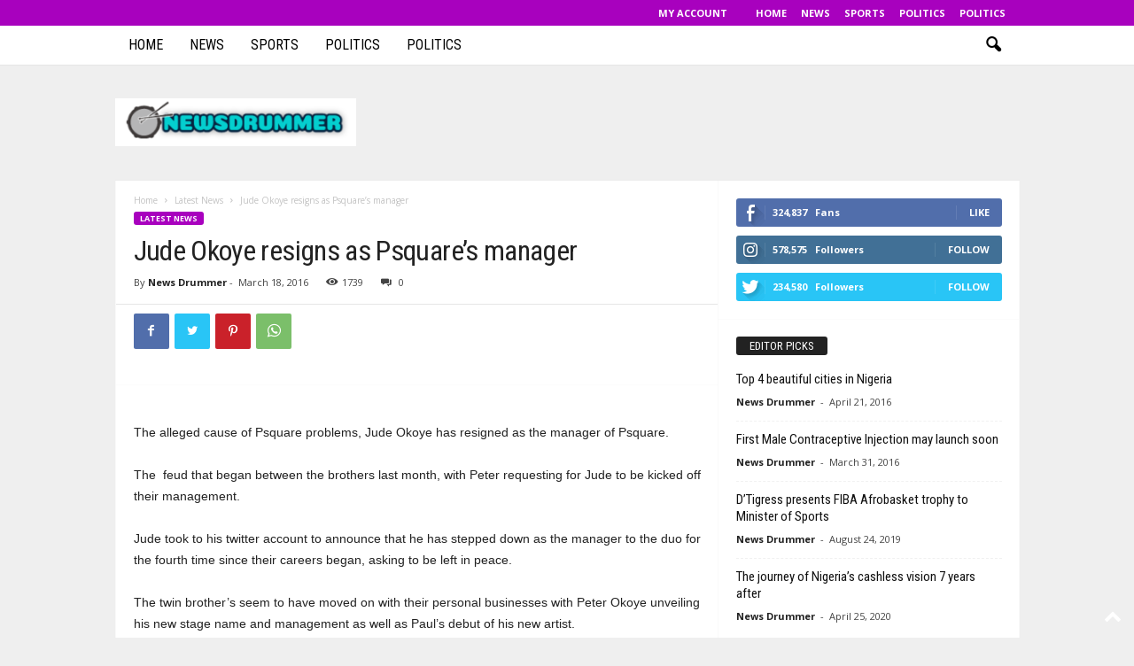

--- FILE ---
content_type: text/html; charset=utf-8
request_url: https://www.google.com/recaptcha/api2/aframe
body_size: 270
content:
<!DOCTYPE HTML><html><head><meta http-equiv="content-type" content="text/html; charset=UTF-8"></head><body><script nonce="QD7INLfxE2ZgUvMIkmVhIA">/** Anti-fraud and anti-abuse applications only. See google.com/recaptcha */ try{var clients={'sodar':'https://pagead2.googlesyndication.com/pagead/sodar?'};window.addEventListener("message",function(a){try{if(a.source===window.parent){var b=JSON.parse(a.data);var c=clients[b['id']];if(c){var d=document.createElement('img');d.src=c+b['params']+'&rc='+(localStorage.getItem("rc::a")?sessionStorage.getItem("rc::b"):"");window.document.body.appendChild(d);sessionStorage.setItem("rc::e",parseInt(sessionStorage.getItem("rc::e")||0)+1);localStorage.setItem("rc::h",'1768939490705');}}}catch(b){}});window.parent.postMessage("_grecaptcha_ready", "*");}catch(b){}</script></body></html>